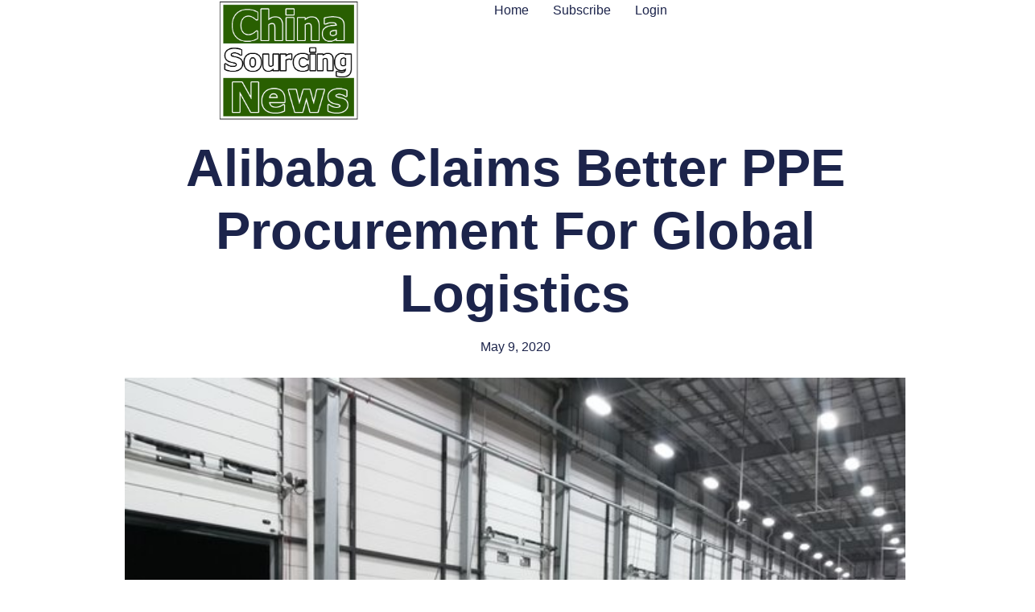

--- FILE ---
content_type: text/css
request_url: https://www.chinasourcingnews.com/wp-content/uploads/elementor/css/post-7509.css?ver=1769187692
body_size: 1946
content:
.elementor-7509 .elementor-element.elementor-element-4d7f6ff6{--display:flex;--flex-direction:column;--container-widget-width:calc( ( 1 - var( --container-widget-flex-grow ) ) * 100% );--container-widget-height:initial;--container-widget-flex-grow:0;--container-widget-align-self:initial;--flex-wrap-mobile:wrap;--justify-content:center;--align-items:stretch;--gap:10px 10px;--row-gap:10px;--column-gap:10px;--padding-top:0%;--padding-bottom:0%;--padding-left:8%;--padding-right:8%;}.elementor-widget-theme-post-title .elementor-heading-title{font-family:var( --e-global-typography-primary-font-family ), Sans-serif;font-weight:var( --e-global-typography-primary-font-weight );color:var( --e-global-color-primary );}.elementor-7509 .elementor-element.elementor-element-5286f713{text-align:center;}.elementor-7509 .elementor-element.elementor-element-5286f713 .elementor-heading-title{font-family:"Poppins", Sans-serif;font-size:65px;font-weight:600;text-transform:none;font-style:normal;text-decoration:none;line-height:1.2em;letter-spacing:0px;word-spacing:0em;color:#1C244B;}.elementor-widget-post-info .elementor-icon-list-item:not(:last-child):after{border-color:var( --e-global-color-text );}.elementor-widget-post-info .elementor-icon-list-icon i{color:var( --e-global-color-primary );}.elementor-widget-post-info .elementor-icon-list-icon svg{fill:var( --e-global-color-primary );}.elementor-widget-post-info .elementor-icon-list-text, .elementor-widget-post-info .elementor-icon-list-text a{color:var( --e-global-color-secondary );}.elementor-widget-post-info .elementor-icon-list-item{font-family:var( --e-global-typography-text-font-family ), Sans-serif;font-weight:var( --e-global-typography-text-font-weight );}.elementor-7509 .elementor-element.elementor-element-716bb34e{margin:015px 0px calc(var(--kit-widget-spacing, 0px) + 0px) 0px;}.elementor-7509 .elementor-element.elementor-element-716bb34e .elementor-icon-list-items:not(.elementor-inline-items) .elementor-icon-list-item:not(:last-child){padding-bottom:calc(31px/2);}.elementor-7509 .elementor-element.elementor-element-716bb34e .elementor-icon-list-items:not(.elementor-inline-items) .elementor-icon-list-item:not(:first-child){margin-top:calc(31px/2);}.elementor-7509 .elementor-element.elementor-element-716bb34e .elementor-icon-list-items.elementor-inline-items .elementor-icon-list-item{margin-right:calc(31px/2);margin-left:calc(31px/2);}.elementor-7509 .elementor-element.elementor-element-716bb34e .elementor-icon-list-items.elementor-inline-items{margin-right:calc(-31px/2);margin-left:calc(-31px/2);}body.rtl .elementor-7509 .elementor-element.elementor-element-716bb34e .elementor-icon-list-items.elementor-inline-items .elementor-icon-list-item:after{left:calc(-31px/2);}body:not(.rtl) .elementor-7509 .elementor-element.elementor-element-716bb34e .elementor-icon-list-items.elementor-inline-items .elementor-icon-list-item:after{right:calc(-31px/2);}.elementor-7509 .elementor-element.elementor-element-716bb34e .elementor-icon-list-item:not(:last-child):after{content:"";border-color:#1C244B;}.elementor-7509 .elementor-element.elementor-element-716bb34e .elementor-icon-list-items:not(.elementor-inline-items) .elementor-icon-list-item:not(:last-child):after{border-top-style:solid;border-top-width:1px;}.elementor-7509 .elementor-element.elementor-element-716bb34e .elementor-icon-list-items.elementor-inline-items .elementor-icon-list-item:not(:last-child):after{border-left-style:solid;}.elementor-7509 .elementor-element.elementor-element-716bb34e .elementor-inline-items .elementor-icon-list-item:not(:last-child):after{border-left-width:1px;}.elementor-7509 .elementor-element.elementor-element-716bb34e .elementor-icon-list-icon i{color:#1C244B;font-size:14px;}.elementor-7509 .elementor-element.elementor-element-716bb34e .elementor-icon-list-icon svg{fill:#1C244B;--e-icon-list-icon-size:14px;}.elementor-7509 .elementor-element.elementor-element-716bb34e .elementor-icon-list-icon{width:14px;}.elementor-7509 .elementor-element.elementor-element-716bb34e .elementor-icon-list-text, .elementor-7509 .elementor-element.elementor-element-716bb34e .elementor-icon-list-text a{color:#1C244B;}.elementor-7509 .elementor-element.elementor-element-716bb34e .elementor-icon-list-item{font-family:"Poppins", Sans-serif;font-size:16px;font-weight:300;text-transform:none;font-style:normal;text-decoration:none;line-height:1.5em;letter-spacing:0px;word-spacing:0em;}.elementor-7509 .elementor-element.elementor-element-2a73f9b2{--display:flex;--flex-direction:column;--container-widget-width:calc( ( 1 - var( --container-widget-flex-grow ) ) * 100% );--container-widget-height:initial;--container-widget-flex-grow:0;--container-widget-align-self:initial;--flex-wrap-mobile:wrap;--align-items:stretch;--gap:50px 50px;--row-gap:50px;--column-gap:50px;--margin-top:2%;--margin-bottom:0%;--margin-left:0%;--margin-right:0%;--padding-top:0%;--padding-bottom:0%;--padding-left:8%;--padding-right:8%;}.elementor-widget-theme-post-featured-image .widget-image-caption{color:var( --e-global-color-text );font-family:var( --e-global-typography-text-font-family ), Sans-serif;font-weight:var( --e-global-typography-text-font-weight );}.elementor-7509 .elementor-element.elementor-element-7f4f17f3 img{width:100%;}.elementor-widget-theme-post-content{color:var( --e-global-color-text );font-family:var( --e-global-typography-text-font-family ), Sans-serif;font-weight:var( --e-global-typography-text-font-weight );}.elementor-7509 .elementor-element.elementor-element-55120326{text-align:justify;color:#324A6D;font-family:"Poppins", Sans-serif;font-size:16px;font-weight:300;text-transform:none;font-style:normal;text-decoration:none;line-height:1.5em;letter-spacing:0px;word-spacing:0em;}.elementor-widget-theme-post-excerpt{font-family:var( --e-global-typography-text-font-family ), Sans-serif;font-weight:var( --e-global-typography-text-font-weight );color:var( --e-global-color-text );}.elementor-7509 .elementor-element.elementor-element-f579414{padding:0px 0px 0px 0px;}.elementor-widget-call-to-action .elementor-cta__title{font-family:var( --e-global-typography-primary-font-family ), Sans-serif;font-weight:var( --e-global-typography-primary-font-weight );}.elementor-widget-call-to-action .elementor-cta__description{font-family:var( --e-global-typography-text-font-family ), Sans-serif;font-weight:var( --e-global-typography-text-font-weight );}.elementor-widget-call-to-action .elementor-cta__button{font-family:var( --e-global-typography-accent-font-family ), Sans-serif;font-weight:var( --e-global-typography-accent-font-weight );}.elementor-widget-call-to-action .elementor-ribbon-inner{background-color:var( --e-global-color-accent );font-family:var( --e-global-typography-accent-font-family ), Sans-serif;font-weight:var( --e-global-typography-accent-font-weight );}.elementor-7509 .elementor-element.elementor-element-e11f5d7 .elementor-cta .elementor-cta__bg, .elementor-7509 .elementor-element.elementor-element-e11f5d7 .elementor-cta .elementor-cta__bg-overlay{transition-duration:1500ms;}.elementor-7509 .elementor-element.elementor-element-e11f5d7{margin:-50px 0px calc(var(--kit-widget-spacing, 0px) + 0px) 0px;border-radius:10px 10px 10px 10px;box-shadow:0px 0px 10px 0px rgba(0,0,0,0.5);}.elementor-7509 .elementor-element.elementor-element-e11f5d7 .elementor-cta__content{min-height:100px;text-align:center;background-color:#20E083;}.elementor-7509 .elementor-element.elementor-element-e11f5d7 .elementor-cta__title{font-family:"Roboto", Sans-serif;font-weight:600;color:#000000;}.elementor-7509 .elementor-element.elementor-element-e11f5d7 .elementor-cta__description{color:#000000;}.elementor-7509 .elementor-element.elementor-element-e11f5d7 .elementor-cta__button{color:#FFFFFF;border-color:#0F13DB;background-color:#0030FF;border-radius:5px;}.elementor-7509 .elementor-element.elementor-element-e11f5d7 .elementor-cta__button:hover{color:#000000;background-color:#5BA3BE;}.elementor-7509 .elementor-element.elementor-element-32582609{--display:flex;--flex-direction:row;--container-widget-width:calc( ( 1 - var( --container-widget-flex-grow ) ) * 100% );--container-widget-height:100%;--container-widget-flex-grow:1;--container-widget-align-self:stretch;--flex-wrap-mobile:wrap;--align-items:stretch;--gap:30px 30px;--row-gap:30px;--column-gap:30px;--padding-top:0px;--padding-bottom:0px;--padding-left:0px;--padding-right:0px;}.elementor-7509 .elementor-element.elementor-element-5dddfdb .elementor-icon-list-items:not(.elementor-inline-items) .elementor-icon-list-item:not(:last-child){padding-bottom:calc(0px/2);}.elementor-7509 .elementor-element.elementor-element-5dddfdb .elementor-icon-list-items:not(.elementor-inline-items) .elementor-icon-list-item:not(:first-child){margin-top:calc(0px/2);}.elementor-7509 .elementor-element.elementor-element-5dddfdb .elementor-icon-list-items.elementor-inline-items .elementor-icon-list-item{margin-right:calc(0px/2);margin-left:calc(0px/2);}.elementor-7509 .elementor-element.elementor-element-5dddfdb .elementor-icon-list-items.elementor-inline-items{margin-right:calc(-0px/2);margin-left:calc(-0px/2);}body.rtl .elementor-7509 .elementor-element.elementor-element-5dddfdb .elementor-icon-list-items.elementor-inline-items .elementor-icon-list-item:after{left:calc(-0px/2);}body:not(.rtl) .elementor-7509 .elementor-element.elementor-element-5dddfdb .elementor-icon-list-items.elementor-inline-items .elementor-icon-list-item:after{right:calc(-0px/2);}.elementor-7509 .elementor-element.elementor-element-5dddfdb .elementor-icon-list-item:not(:last-child):after{content:"";border-color:#ddd;}.elementor-7509 .elementor-element.elementor-element-5dddfdb .elementor-icon-list-items:not(.elementor-inline-items) .elementor-icon-list-item:not(:last-child):after{border-top-style:solid;border-top-width:1px;}.elementor-7509 .elementor-element.elementor-element-5dddfdb .elementor-icon-list-items.elementor-inline-items .elementor-icon-list-item:not(:last-child):after{border-left-style:solid;}.elementor-7509 .elementor-element.elementor-element-5dddfdb .elementor-inline-items .elementor-icon-list-item:not(:last-child):after{border-left-width:1px;}.elementor-7509 .elementor-element.elementor-element-5dddfdb .elementor-icon-list-icon{width:14px;}.elementor-7509 .elementor-element.elementor-element-5dddfdb .elementor-icon-list-icon i{font-size:14px;}.elementor-7509 .elementor-element.elementor-element-5dddfdb .elementor-icon-list-icon svg{--e-icon-list-icon-size:14px;}body:not(.rtl) .elementor-7509 .elementor-element.elementor-element-5dddfdb .elementor-icon-list-text{padding-left:0px;}body.rtl .elementor-7509 .elementor-element.elementor-element-5dddfdb .elementor-icon-list-text{padding-right:0px;}.elementor-7509 .elementor-element.elementor-element-5dddfdb .elementor-icon-list-text, .elementor-7509 .elementor-element.elementor-element-5dddfdb .elementor-icon-list-text a{color:#54595F;}.elementor-7509 .elementor-element.elementor-element-5dddfdb .elementor-icon-list-item{font-family:"Roboto", Sans-serif;font-size:16px;font-weight:800;}.elementor-7509 .elementor-element.elementor-element-0c4c1ec{--display:grid;--e-con-grid-template-columns:repeat(1, 1fr);--e-con-grid-template-rows:repeat(2, 1fr);--gap:0px 0px;--row-gap:0px;--column-gap:0px;--grid-auto-flow:row;--margin-top:0px;--margin-bottom:0px;--margin-left:0px;--margin-right:0px;--padding-top:0px;--padding-bottom:0px;--padding-left:0px;--padding-right:0px;}.elementor-widget-heading .elementor-heading-title{font-family:var( --e-global-typography-primary-font-family ), Sans-serif;font-weight:var( --e-global-typography-primary-font-weight );color:var( --e-global-color-primary );}.elementor-7509 .elementor-element.elementor-element-8c3cf6e .elementor-heading-title{font-family:"Roboto", Sans-serif;font-size:16px;font-weight:800;text-transform:none;font-style:normal;text-decoration:none;line-height:1.5em;letter-spacing:0px;word-spacing:0em;color:#54595F;}.elementor-7509 .elementor-element.elementor-element-e31592c{--grid-side-margin:22px;--grid-column-gap:22px;--grid-row-gap:10px;--grid-bottom-margin:10px;--e-share-buttons-primary-color:#02010100;--e-share-buttons-secondary-color:#006F2E;}.elementor-7509 .elementor-element.elementor-element-e31592c .elementor-share-btn{font-size:calc(0.5px * 10);}.elementor-7509 .elementor-element.elementor-element-e31592c .elementor-share-btn__icon{--e-share-buttons-icon-size:22px;}.elementor-7509 .elementor-element.elementor-element-e31592c .elementor-share-btn:hover{--e-share-buttons-primary-color:#011B57;--e-share-buttons-secondary-color:#C8D5DC;}.elementor-7509 .elementor-element.elementor-element-19ce72b0{--display:flex;--flex-direction:column;--container-widget-width:calc( ( 1 - var( --container-widget-flex-grow ) ) * 100% );--container-widget-height:initial;--container-widget-flex-grow:0;--container-widget-align-self:initial;--flex-wrap-mobile:wrap;--align-items:stretch;--gap:100px 100px;--row-gap:100px;--column-gap:100px;--margin-top:4%;--margin-bottom:0%;--margin-left:0%;--margin-right:0%;--padding-top:0%;--padding-bottom:0%;--padding-left:8%;--padding-right:8%;}.elementor-7509 .elementor-element.elementor-element-55978241{text-align:center;}.elementor-7509 .elementor-element.elementor-element-55978241 .elementor-heading-title{font-family:"Poppins", Sans-serif;font-size:40px;font-weight:600;text-transform:none;font-style:normal;text-decoration:none;line-height:1.2em;letter-spacing:0px;word-spacing:0em;color:#1C244B;}.elementor-widget-posts .elementor-button{background-color:var( --e-global-color-accent );font-family:var( --e-global-typography-accent-font-family ), Sans-serif;font-weight:var( --e-global-typography-accent-font-weight );}.elementor-widget-posts .elementor-post__title, .elementor-widget-posts .elementor-post__title a{color:var( --e-global-color-secondary );font-family:var( --e-global-typography-primary-font-family ), Sans-serif;font-weight:var( --e-global-typography-primary-font-weight );}.elementor-widget-posts .elementor-post__meta-data{font-family:var( --e-global-typography-secondary-font-family ), Sans-serif;font-weight:var( --e-global-typography-secondary-font-weight );}.elementor-widget-posts .elementor-post__excerpt p{font-family:var( --e-global-typography-text-font-family ), Sans-serif;font-weight:var( --e-global-typography-text-font-weight );}.elementor-widget-posts .elementor-post__read-more{color:var( --e-global-color-accent );}.elementor-widget-posts a.elementor-post__read-more{font-family:var( --e-global-typography-accent-font-family ), Sans-serif;font-weight:var( --e-global-typography-accent-font-weight );}.elementor-widget-posts .elementor-post__card .elementor-post__badge{background-color:var( --e-global-color-accent );font-family:var( --e-global-typography-accent-font-family ), Sans-serif;font-weight:var( --e-global-typography-accent-font-weight );}.elementor-widget-posts .elementor-pagination{font-family:var( --e-global-typography-secondary-font-family ), Sans-serif;font-weight:var( --e-global-typography-secondary-font-weight );}.elementor-widget-posts .e-load-more-message{font-family:var( --e-global-typography-secondary-font-family ), Sans-serif;font-weight:var( --e-global-typography-secondary-font-weight );}.elementor-7509 .elementor-element.elementor-element-7ad74293{--grid-row-gap:80px;--grid-column-gap:60px;}.elementor-7509 .elementor-element.elementor-element-7ad74293 .elementor-post__meta-data span + span:before{content:"•";}.elementor-7509 .elementor-element.elementor-element-7ad74293 .elementor-post__card{border-width:0px;}.elementor-7509 .elementor-element.elementor-element-7ad74293 .elementor-post__text{padding:0 0px;}.elementor-7509 .elementor-element.elementor-element-7ad74293 .elementor-post__meta-data{padding:10px 0px;}.elementor-7509 .elementor-element.elementor-element-7ad74293 .elementor-post__avatar{padding-right:0px;padding-left:0px;}.elementor-7509 .elementor-element.elementor-element-7ad74293 .elementor-post__card .elementor-post__meta-data{border-top-color:#1C244B;}.elementor-7509 .elementor-element.elementor-element-7ad74293 .elementor-post__title, .elementor-7509 .elementor-element.elementor-element-7ad74293 .elementor-post__title a{color:#1C244B;font-family:"Poppins", Sans-serif;font-size:22px;font-weight:600;text-transform:none;font-style:normal;text-decoration:none;line-height:1.2em;letter-spacing:0px;word-spacing:0em;}.elementor-7509 .elementor-element.elementor-element-7ad74293 .elementor-post__title{margin-bottom:8px;}body.elementor-page-7509:not(.elementor-motion-effects-element-type-background), body.elementor-page-7509 > .elementor-motion-effects-container > .elementor-motion-effects-layer{background-color:#FFFFFF;}@media(max-width:1024px){.elementor-7509 .elementor-element.elementor-element-5286f713 .elementor-heading-title{font-size:45px;}.elementor-7509 .elementor-element.elementor-element-716bb34e .elementor-icon-list-item{font-size:14px;}.elementor-7509 .elementor-element.elementor-element-2a73f9b2{--padding-top:0%;--padding-bottom:0%;--padding-left:5%;--padding-right:5%;}.elementor-7509 .elementor-element.elementor-element-55120326{font-size:14px;}.elementor-7509 .elementor-element.elementor-element-e11f5d7{margin:-60px 0px calc(var(--kit-widget-spacing, 0px) + 0px) 0px;}.elementor-7509 .elementor-element.elementor-element-0c4c1ec{--grid-auto-flow:row;}.elementor-7509 .elementor-element.elementor-element-8c3cf6e .elementor-heading-title{font-size:14px;} .elementor-7509 .elementor-element.elementor-element-e31592c{--grid-side-margin:16px;--grid-column-gap:16px;--grid-row-gap:10px;--grid-bottom-margin:10px;}.elementor-7509 .elementor-element.elementor-element-19ce72b0{--gap:50px 50px;--row-gap:50px;--column-gap:50px;--padding-top:0%;--padding-bottom:0%;--padding-left:5%;--padding-right:5%;}.elementor-7509 .elementor-element.elementor-element-55978241 .elementor-heading-title{font-size:45px;}.elementor-7509 .elementor-element.elementor-element-7ad74293{--grid-row-gap:71px;}}@media(min-width:768px){.elementor-7509 .elementor-element.elementor-element-4d7f6ff6{--content-width:970px;}.elementor-7509 .elementor-element.elementor-element-2a73f9b2{--content-width:970px;}.elementor-7509 .elementor-element.elementor-element-19ce72b0{--content-width:970px;}}@media(max-width:1024px) and (min-width:768px){.elementor-7509 .elementor-element.elementor-element-4d7f6ff6{--content-width:620px;}.elementor-7509 .elementor-element.elementor-element-2a73f9b2{--content-width:100%;}.elementor-7509 .elementor-element.elementor-element-19ce72b0{--content-width:100%;}}@media(max-width:767px){.elementor-7509 .elementor-element.elementor-element-4d7f6ff6{--content-width:100%;}.elementor-7509 .elementor-element.elementor-element-5286f713 .elementor-heading-title{font-size:28px;line-height:1.1em;}.elementor-7509 .elementor-element.elementor-element-2a73f9b2{--gap:25px 25px;--row-gap:25px;--column-gap:25px;}.elementor-7509 .elementor-element.elementor-element-55120326{text-align:justify;}.elementor-7509 .elementor-element.elementor-element-32582609{--gap:15px 15px;--row-gap:15px;--column-gap:15px;--margin-top:5%;--margin-bottom:0%;--margin-left:0%;--margin-right:0%;}.elementor-7509 .elementor-element.elementor-element-0c4c1ec{--e-con-grid-template-columns:repeat(1, 1fr);--grid-auto-flow:row;--margin-top:5%;--margin-bottom:0%;--margin-left:0%;--margin-right:0%;} .elementor-7509 .elementor-element.elementor-element-e31592c{--grid-side-margin:16px;--grid-column-gap:16px;--grid-row-gap:10px;--grid-bottom-margin:10px;}.elementor-7509 .elementor-element.elementor-element-e31592c{--grid-side-margin:16px;--grid-column-gap:16px;--grid-row-gap:16px;}.elementor-7509 .elementor-element.elementor-element-e31592c .elementor-share-btn__icon{--e-share-buttons-icon-size:18px;}.elementor-7509 .elementor-element.elementor-element-19ce72b0{--gap:20px 20px;--row-gap:20px;--column-gap:20px;--margin-top:35%;--margin-bottom:0%;--margin-left:0%;--margin-right:0%;}.elementor-7509 .elementor-element.elementor-element-55978241 .elementor-heading-title{font-size:28px;line-height:1.1em;}.elementor-7509 .elementor-element.elementor-element-7ad74293{--grid-row-gap:30px;--grid-column-gap:30px;}.elementor-7509 .elementor-element.elementor-element-7ad74293 .elementor-post__title, .elementor-7509 .elementor-element.elementor-element-7ad74293 .elementor-post__title a{font-size:18px;line-height:1.1em;}.elementor-7509 .elementor-element.elementor-element-7ad74293 .elementor-post__title{margin-bottom:9px;}}/* Start custom CSS for post-info, class: .elementor-element-5dddfdb *//* Force the container to be a flexbox and remove any list formatting */
.elementor-post-info__terms-list {
    display: flex !important;
    flex-wrap: wrap !important;
    gap: 8px !important;
    padding: 0 !important;
    margin: 0 !important;
}

/* Force the removal of the comma on all but the last item */
.elementor-post-info__terms-list a.elementor-post-info__terms-list-item:not(:last-child)::after {
    content: none !important;
}

/* Force all base styles for the tags */
.elementor-post-info__terms-list a.elementor-post-info__terms-list-item {
    border: 1px solid green !important;
    border-radius: 999px !important; /* Oval shape */
    padding: 4px 12px !important;
    line-height: 1.2 !important; /* Set line height */
    color: #000 !important; /* Black text */
    text-decoration: none !important; /* Remove underline */
    transition: background-color 0.3s, color 0.3s !important;
}

/* Force the hover effect for the tags */
.elementor-post-info__terms-list a.elementor-post-info__terms-list-item:hover {
    background-color: green !important; /* Green background */
    color: #fff !important; /* White text */
}/* End custom CSS */